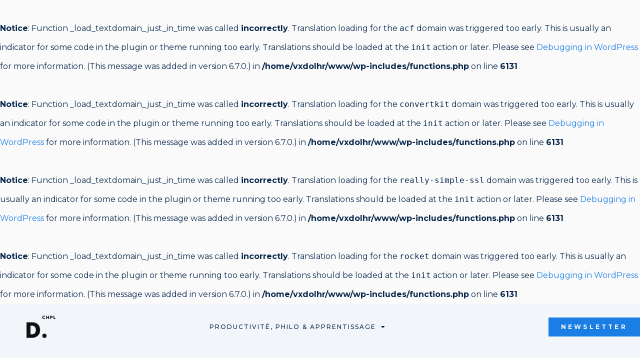

--- FILE ---
content_type: text/css; charset=utf-8
request_url: https://delachpl.com/wp-content/uploads/elementor/css/post-682.css?ver=1695202564
body_size: 1153
content:
.elementor-682 .elementor-element.elementor-element-5991d2de > .elementor-container{max-width:1383px;}.elementor-682 .elementor-element.elementor-element-5991d2de > .elementor-container > .elementor-column > .elementor-widget-wrap{align-content:center;align-items:center;}.elementor-682 .elementor-element.elementor-element-5991d2de:not(.elementor-motion-effects-element-type-background), .elementor-682 .elementor-element.elementor-element-5991d2de > .elementor-motion-effects-container > .elementor-motion-effects-layer{background-color:var( --e-global-color-secondary );}.elementor-682 .elementor-element.elementor-element-5991d2de{transition:background 0.3s, border 0.3s, border-radius 0.3s, box-shadow 0.3s;z-index:100;}.elementor-682 .elementor-element.elementor-element-5991d2de > .elementor-background-overlay{transition:background 0.3s, border-radius 0.3s, opacity 0.3s;}.elementor-682 .elementor-element.elementor-element-a71ab96 img{width:70px;}.elementor-682 .elementor-element.elementor-element-38e6f6c9 .elementor-menu-toggle{margin-left:auto;background-color:rgba(0,0,0,0);border-width:0px;border-radius:0px;}.elementor-682 .elementor-element.elementor-element-38e6f6c9 .elementor-nav-menu .elementor-item{font-family:"Montserrat", Sans-serif;font-size:12px;font-weight:500;text-transform:uppercase;letter-spacing:2px;}.elementor-682 .elementor-element.elementor-element-38e6f6c9 .elementor-nav-menu--main .elementor-item{color:var( --e-global-color-primary );fill:var( --e-global-color-primary );padding-top:36px;padding-bottom:36px;}.elementor-682 .elementor-element.elementor-element-38e6f6c9 .elementor-nav-menu--main .elementor-item:hover,
					.elementor-682 .elementor-element.elementor-element-38e6f6c9 .elementor-nav-menu--main .elementor-item.elementor-item-active,
					.elementor-682 .elementor-element.elementor-element-38e6f6c9 .elementor-nav-menu--main .elementor-item.highlighted,
					.elementor-682 .elementor-element.elementor-element-38e6f6c9 .elementor-nav-menu--main .elementor-item:focus{color:var( --e-global-color-accent );fill:var( --e-global-color-accent );}.elementor-682 .elementor-element.elementor-element-38e6f6c9 .elementor-nav-menu--main:not(.e--pointer-framed) .elementor-item:before,
					.elementor-682 .elementor-element.elementor-element-38e6f6c9 .elementor-nav-menu--main:not(.e--pointer-framed) .elementor-item:after{background-color:var( --e-global-color-accent );}.elementor-682 .elementor-element.elementor-element-38e6f6c9 .e--pointer-framed .elementor-item:before,
					.elementor-682 .elementor-element.elementor-element-38e6f6c9 .e--pointer-framed .elementor-item:after{border-color:var( --e-global-color-accent );}.elementor-682 .elementor-element.elementor-element-38e6f6c9 .e--pointer-framed .elementor-item:before{border-width:3px;}.elementor-682 .elementor-element.elementor-element-38e6f6c9 .e--pointer-framed.e--animation-draw .elementor-item:before{border-width:0 0 3px 3px;}.elementor-682 .elementor-element.elementor-element-38e6f6c9 .e--pointer-framed.e--animation-draw .elementor-item:after{border-width:3px 3px 0 0;}.elementor-682 .elementor-element.elementor-element-38e6f6c9 .e--pointer-framed.e--animation-corners .elementor-item:before{border-width:3px 0 0 3px;}.elementor-682 .elementor-element.elementor-element-38e6f6c9 .e--pointer-framed.e--animation-corners .elementor-item:after{border-width:0 3px 3px 0;}.elementor-682 .elementor-element.elementor-element-38e6f6c9 .e--pointer-underline .elementor-item:after,
					 .elementor-682 .elementor-element.elementor-element-38e6f6c9 .e--pointer-overline .elementor-item:before,
					 .elementor-682 .elementor-element.elementor-element-38e6f6c9 .e--pointer-double-line .elementor-item:before,
					 .elementor-682 .elementor-element.elementor-element-38e6f6c9 .e--pointer-double-line .elementor-item:after{height:3px;}.elementor-682 .elementor-element.elementor-element-38e6f6c9{--e-nav-menu-horizontal-menu-item-margin:calc( 6px / 2 );--nav-menu-icon-size:30px;}.elementor-682 .elementor-element.elementor-element-38e6f6c9 .elementor-nav-menu--main:not(.elementor-nav-menu--layout-horizontal) .elementor-nav-menu > li:not(:last-child){margin-bottom:6px;}.elementor-682 .elementor-element.elementor-element-38e6f6c9 .elementor-nav-menu--dropdown a, .elementor-682 .elementor-element.elementor-element-38e6f6c9 .elementor-menu-toggle{color:#000000;}.elementor-682 .elementor-element.elementor-element-38e6f6c9 .elementor-nav-menu--dropdown{background-color:var( --e-global-color-43b044d );}.elementor-682 .elementor-element.elementor-element-38e6f6c9 .elementor-nav-menu--dropdown a:hover,
					.elementor-682 .elementor-element.elementor-element-38e6f6c9 .elementor-nav-menu--dropdown a.elementor-item-active,
					.elementor-682 .elementor-element.elementor-element-38e6f6c9 .elementor-nav-menu--dropdown a.highlighted,
					.elementor-682 .elementor-element.elementor-element-38e6f6c9 .elementor-menu-toggle:hover{color:var( --e-global-color-43b044d );}.elementor-682 .elementor-element.elementor-element-38e6f6c9 .elementor-nav-menu--dropdown a:hover,
					.elementor-682 .elementor-element.elementor-element-38e6f6c9 .elementor-nav-menu--dropdown a.elementor-item-active,
					.elementor-682 .elementor-element.elementor-element-38e6f6c9 .elementor-nav-menu--dropdown a.highlighted{background-color:var( --e-global-color-accent );}.elementor-682 .elementor-element.elementor-element-38e6f6c9 .elementor-nav-menu--dropdown a.elementor-item-active{color:var( --e-global-color-43b044d );}.elementor-682 .elementor-element.elementor-element-38e6f6c9 .elementor-nav-menu--dropdown .elementor-item, .elementor-682 .elementor-element.elementor-element-38e6f6c9 .elementor-nav-menu--dropdown  .elementor-sub-item{font-size:15px;}.elementor-682 .elementor-element.elementor-element-38e6f6c9 div.elementor-menu-toggle{color:#000000;}.elementor-682 .elementor-element.elementor-element-38e6f6c9 div.elementor-menu-toggle svg{fill:#000000;}.elementor-682 .elementor-element.elementor-element-38e6f6c9 div.elementor-menu-toggle:hover{color:var( --e-global-color-accent );}.elementor-682 .elementor-element.elementor-element-38e6f6c9 div.elementor-menu-toggle:hover svg{fill:var( --e-global-color-accent );}.elementor-682 .elementor-element.elementor-element-35b6ab5b .elementor-button{font-family:"Montserrat", Sans-serif;font-size:12px;font-weight:bold;letter-spacing:4.2px;fill:#FCFCFC;color:#FCFCFC;background-color:var( --e-global-color-accent );border-style:solid;border-width:1px 1px 1px 1px;border-color:var( --e-global-color-accent );border-radius:0px 0px 0px 0px;}.elementor-682 .elementor-element.elementor-element-35b6ab5b .elementor-button:hover, .elementor-682 .elementor-element.elementor-element-35b6ab5b .elementor-button:focus{color:var( --e-global-color-accent );background-color:#FCFCFC;}.elementor-682 .elementor-element.elementor-element-35b6ab5b .elementor-button:hover svg, .elementor-682 .elementor-element.elementor-element-35b6ab5b .elementor-button:focus svg{fill:var( --e-global-color-accent );}@media(max-width:1024px){.elementor-682 .elementor-element.elementor-element-5991d2de{padding:20px 20px 20px 20px;}.elementor-682 .elementor-element.elementor-element-38e6f6c9 .elementor-nav-menu--main .elementor-item{padding-left:14px;padding-right:14px;}.elementor-682 .elementor-element.elementor-element-38e6f6c9{--e-nav-menu-horizontal-menu-item-margin:calc( 0px / 2 );}.elementor-682 .elementor-element.elementor-element-38e6f6c9 .elementor-nav-menu--main:not(.elementor-nav-menu--layout-horizontal) .elementor-nav-menu > li:not(:last-child){margin-bottom:0px;}}@media(max-width:767px){.elementor-682 .elementor-element.elementor-element-5991d2de{padding:20px 20px 20px 20px;}.elementor-682 .elementor-element.elementor-element-7bace6a3{width:50%;}.elementor-682 .elementor-element.elementor-element-7bace6a3 > .elementor-element-populated{margin:0px 0px 0px 0px;--e-column-margin-right:0px;--e-column-margin-left:0px;}.elementor-682 .elementor-element.elementor-element-a71ab96{text-align:left;}.elementor-682 .elementor-element.elementor-element-a71ab96 img{width:70px;}.elementor-682 .elementor-element.elementor-element-77b2c60a{width:50%;}.elementor-682 .elementor-element.elementor-element-77b2c60a > .elementor-element-populated{margin:0px 0px 0px 0px;--e-column-margin-right:0px;--e-column-margin-left:0px;}.elementor-682 .elementor-element.elementor-element-38e6f6c9 .elementor-nav-menu--dropdown a{padding-top:12px;padding-bottom:12px;}.elementor-682 .elementor-element.elementor-element-38e6f6c9 .elementor-nav-menu--main > .elementor-nav-menu > li > .elementor-nav-menu--dropdown, .elementor-682 .elementor-element.elementor-element-38e6f6c9 .elementor-nav-menu__container.elementor-nav-menu--dropdown{margin-top:20px !important;}.elementor-682 .elementor-element.elementor-element-38e6f6c9{--nav-menu-icon-size:20px;}.elementor-682 .elementor-element.elementor-element-2914c7da{width:50%;}}@media(min-width:768px){.elementor-682 .elementor-element.elementor-element-7bace6a3{width:12.636%;}.elementor-682 .elementor-element.elementor-element-77b2c60a{width:67.786%;}.elementor-682 .elementor-element.elementor-element-2914c7da{width:19.56%;}}@media(max-width:1024px) and (min-width:768px){.elementor-682 .elementor-element.elementor-element-7bace6a3{width:20%;}.elementor-682 .elementor-element.elementor-element-77b2c60a{width:80%;}.elementor-682 .elementor-element.elementor-element-2914c7da{width:20%;}}

--- FILE ---
content_type: text/css; charset=utf-8
request_url: https://delachpl.com/wp-content/uploads/elementor/css/post-695.css?ver=1711716174
body_size: 982
content:
.elementor-695 .elementor-element.elementor-element-ecd97dd > .elementor-container{max-width:1165px;min-height:70vh;}.elementor-695 .elementor-element.elementor-element-ecd97dd:not(.elementor-motion-effects-element-type-background), .elementor-695 .elementor-element.elementor-element-ecd97dd > .elementor-motion-effects-container > .elementor-motion-effects-layer{background-color:var( --e-global-color-text );}.elementor-695 .elementor-element.elementor-element-ecd97dd{transition:background 0.3s, border 0.3s, border-radius 0.3s, box-shadow 0.3s;margin-top:200px;margin-bottom:0px;}.elementor-695 .elementor-element.elementor-element-ecd97dd > .elementor-background-overlay{transition:background 0.3s, border-radius 0.3s, opacity 0.3s;}.elementor-695 .elementor-element.elementor-element-58a9ddd .elementor-heading-title{color:var( --e-global-color-accent );font-family:"Montserrat", Sans-serif;font-size:16px;font-weight:500;text-transform:uppercase;letter-spacing:2px;}.elementor-695 .elementor-element.elementor-element-5c6570f .elementor-heading-title{color:var( --e-global-color-82b6b05 );font-family:"Montserrat", Sans-serif;font-weight:bold;line-height:1.7em;}.elementor-bc-flex-widget .elementor-695 .elementor-element.elementor-element-3e75ffa.elementor-column .elementor-widget-wrap{align-items:center;}.elementor-695 .elementor-element.elementor-element-3e75ffa.elementor-column.elementor-element[data-element_type="column"] > .elementor-widget-wrap.elementor-element-populated{align-content:center;align-items:center;}.elementor-695 .elementor-element.elementor-element-10a5301{margin-top:30px;margin-bottom:30px;}.elementor-bc-flex-widget .elementor-695 .elementor-element.elementor-element-9a38b55.elementor-column .elementor-widget-wrap{align-items:center;}.elementor-695 .elementor-element.elementor-element-9a38b55.elementor-column.elementor-element[data-element_type="column"] > .elementor-widget-wrap.elementor-element-populated{align-content:center;align-items:center;}.elementor-695 .elementor-element.elementor-element-749bb2d{text-align:left;}.elementor-695 .elementor-element.elementor-element-749bb2d img{width:92%;}.elementor-695 .elementor-element.elementor-element-e360d29{font-family:"Montserrat", Sans-serif;font-size:16px;font-weight:400;font-style:italic;line-height:13px;}.elementor-695 .elementor-element.elementor-element-e360d29 > .elementor-widget-container{margin:0px 0px 0px 0px;padding:0px 0px 0px 0px;}.elementor-695 .elementor-element.elementor-element-4aac258{font-family:"Montserrat", Sans-serif;font-size:13px;font-weight:400;line-height:13px;}.elementor-695 .elementor-element.elementor-element-0977978 .elementor-icon-list-items:not(.elementor-inline-items) .elementor-icon-list-item:not(:last-child){padding-bottom:calc(44px/2);}.elementor-695 .elementor-element.elementor-element-0977978 .elementor-icon-list-items:not(.elementor-inline-items) .elementor-icon-list-item:not(:first-child){margin-top:calc(44px/2);}.elementor-695 .elementor-element.elementor-element-0977978 .elementor-icon-list-items.elementor-inline-items .elementor-icon-list-item{margin-right:calc(44px/2);margin-left:calc(44px/2);}.elementor-695 .elementor-element.elementor-element-0977978 .elementor-icon-list-items.elementor-inline-items{margin-right:calc(-44px/2);margin-left:calc(-44px/2);}body.rtl .elementor-695 .elementor-element.elementor-element-0977978 .elementor-icon-list-items.elementor-inline-items .elementor-icon-list-item:after{left:calc(-44px/2);}body:not(.rtl) .elementor-695 .elementor-element.elementor-element-0977978 .elementor-icon-list-items.elementor-inline-items .elementor-icon-list-item:after{right:calc(-44px/2);}.elementor-695 .elementor-element.elementor-element-0977978 .elementor-icon-list-item:not(:last-child):after{content:"";height:50%;border-color:#15151521;}.elementor-695 .elementor-element.elementor-element-0977978 .elementor-icon-list-items:not(.elementor-inline-items) .elementor-icon-list-item:not(:last-child):after{border-top-style:solid;border-top-width:1px;}.elementor-695 .elementor-element.elementor-element-0977978 .elementor-icon-list-items.elementor-inline-items .elementor-icon-list-item:not(:last-child):after{border-left-style:solid;}.elementor-695 .elementor-element.elementor-element-0977978 .elementor-inline-items .elementor-icon-list-item:not(:last-child):after{border-left-width:1px;}.elementor-695 .elementor-element.elementor-element-0977978 .elementor-icon-list-icon i{transition:color 0.3s;}.elementor-695 .elementor-element.elementor-element-0977978 .elementor-icon-list-icon svg{transition:fill 0.3s;}.elementor-695 .elementor-element.elementor-element-0977978{--e-icon-list-icon-size:14px;--icon-vertical-offset:0px;}.elementor-695 .elementor-element.elementor-element-0977978 .elementor-icon-list-item > .elementor-icon-list-text, .elementor-695 .elementor-element.elementor-element-0977978 .elementor-icon-list-item > a{font-family:"Montserrat", Sans-serif;font-size:11px;font-weight:500;text-transform:uppercase;font-style:italic;line-height:11px;letter-spacing:2px;}.elementor-695 .elementor-element.elementor-element-0977978 .elementor-icon-list-text{color:var( --e-global-color-text );transition:color 0.3s;}.elementor-695 .elementor-element.elementor-element-0977978 .elementor-icon-list-item:hover .elementor-icon-list-text{color:var( --e-global-color-accent );}@media(min-width:768px){.elementor-695 .elementor-element.elementor-element-9a38b55{width:10.446%;}.elementor-695 .elementor-element.elementor-element-6be366c{width:89.465%;}}@media(max-width:1024px) and (min-width:768px){.elementor-695 .elementor-element.elementor-element-139ed4f{width:100%;}.elementor-695 .elementor-element.elementor-element-3e75ffa{width:100%;}}@media(max-width:767px){.elementor-695 .elementor-element.elementor-element-5c6570f .elementor-heading-title{font-size:25px;}.elementor-695 .elementor-element.elementor-element-749bb2d img{width:30%;}}/* Start custom CSS for global, class: .elementor-global-959 */.elementor-695 .elementor-element.elementor-global-959 {
    background-color: transparent;
}/* End custom CSS */

--- FILE ---
content_type: text/css; charset=utf-8
request_url: https://delachpl.com/wp-content/uploads/elementor/css/post-930.css?ver=1695035575
body_size: 824
content:
.elementor-bc-flex-widget .elementor-930 .elementor-element.elementor-element-215d0161.elementor-column .elementor-widget-wrap{align-items:flex-end;}.elementor-930 .elementor-element.elementor-element-215d0161.elementor-column.elementor-element[data-element_type="column"] > .elementor-widget-wrap.elementor-element-populated{align-content:flex-end;align-items:flex-end;}.elementor-930 .elementor-element.elementor-element-215d0161 > .elementor-widget-wrap > .elementor-widget:not(.elementor-widget__width-auto):not(.elementor-widget__width-initial):not(:last-child):not(.elementor-absolute){margin-bottom:0px;}.elementor-930 .elementor-element.elementor-element-215d0161 > .elementor-element-populated{padding:0px 0px 0px 0px;}.elementor-930 .elementor-element.elementor-element-15a748cc:not(.elementor-motion-effects-element-type-background) > .elementor-widget-wrap, .elementor-930 .elementor-element.elementor-element-15a748cc > .elementor-widget-wrap > .elementor-motion-effects-container > .elementor-motion-effects-layer{background-color:var( --e-global-color-primary );}.elementor-930 .elementor-element.elementor-element-15a748cc > .elementor-element-populated{transition:background 0.3s, border 0.3s, border-radius 0.3s, box-shadow 0.3s;padding:5% 10% 5% 10%;}.elementor-930 .elementor-element.elementor-element-15a748cc > .elementor-element-populated > .elementor-background-overlay{transition:background 0.3s, border-radius 0.3s, opacity 0.3s;}.elementor-930 .elementor-element.elementor-element-76977cb .elementor-icon-wrapper{text-align:right;}.elementor-930 .elementor-element.elementor-element-76977cb.elementor-view-stacked .elementor-icon{background-color:var( --e-global-color-43b044d );}.elementor-930 .elementor-element.elementor-element-76977cb.elementor-view-framed .elementor-icon, .elementor-930 .elementor-element.elementor-element-76977cb.elementor-view-default .elementor-icon{color:var( --e-global-color-43b044d );border-color:var( --e-global-color-43b044d );}.elementor-930 .elementor-element.elementor-element-76977cb.elementor-view-framed .elementor-icon, .elementor-930 .elementor-element.elementor-element-76977cb.elementor-view-default .elementor-icon svg{fill:var( --e-global-color-43b044d );}.elementor-930 .elementor-element.elementor-element-76977cb .elementor-icon{font-size:20px;}.elementor-930 .elementor-element.elementor-element-76977cb .elementor-icon svg{height:20px;}body:not(.rtl) .elementor-930 .elementor-element.elementor-element-76977cb{left:-10px;}body.rtl .elementor-930 .elementor-element.elementor-element-76977cb{right:-10px;}.elementor-930 .elementor-element.elementor-element-76977cb{top:10px;}.elementor-930 .elementor-element.elementor-element-6f6f1217 .elementor-heading-title{color:var( --e-global-color-82b6b05 );font-family:"Montserrat", Sans-serif;font-weight:bold;}.elementor-930 .elementor-element.elementor-element-6f6f1217 > .elementor-widget-container{padding:0% 20% 4% 0%;}.elementor-930 .elementor-element.elementor-element-c6b044c{color:var( --e-global-color-82b6b05 );font-family:var( --e-global-typography-text-font-family ), Sans-serif;font-size:var( --e-global-typography-text-font-size );font-weight:var( --e-global-typography-text-font-weight );line-height:var( --e-global-typography-text-line-height );}#elementor-popup-modal-930 .dialog-message{width:100vw;height:100vh;align-items:center;}#elementor-popup-modal-930{justify-content:center;align-items:center;}#elementor-popup-modal-930 .dialog-widget-content{animation-duration:0.5s;background-color:#FFFFFFB3;}@media(max-width:1024px){.elementor-930 .elementor-element.elementor-element-6f6f1217 > .elementor-widget-container{margin:0px 0px 0px -2px;padding:0% 22% 4% 0%;}.elementor-930 .elementor-element.elementor-element-c6b044c{font-size:var( --e-global-typography-text-font-size );line-height:var( --e-global-typography-text-line-height );}}@media(max-width:767px){.elementor-930 .elementor-element.elementor-element-215d0161{width:5%;}.elementor-930 .elementor-element.elementor-element-15a748cc{width:90%;}.elementor-930 .elementor-element.elementor-element-76977cb{z-index:1000;}.elementor-930 .elementor-element.elementor-element-6f6f1217{text-align:center;}.elementor-930 .elementor-element.elementor-element-6f6f1217 > .elementor-widget-container{padding:0% 0% 0% 0%;}.elementor-930 .elementor-element.elementor-element-c6b044c{font-size:var( --e-global-typography-text-font-size );line-height:var( --e-global-typography-text-line-height );}.elementor-930 .elementor-element.elementor-element-69d284ca{width:5%;}}@media(min-width:768px){.elementor-930 .elementor-element.elementor-element-215d0161{width:28.97%;}.elementor-930 .elementor-element.elementor-element-15a748cc{width:41.993%;}.elementor-930 .elementor-element.elementor-element-69d284ca{width:29.012%;}}@media(max-width:1024px) and (min-width:768px){.elementor-930 .elementor-element.elementor-element-215d0161{width:10%;}.elementor-930 .elementor-element.elementor-element-15a748cc{width:80%;}.elementor-930 .elementor-element.elementor-element-69d284ca{width:10%;}}

--- FILE ---
content_type: text/css; charset=utf-8
request_url: https://delachpl.com/wp-content/themes/hello-elementor-child/style.css?ver=6.9
body_size: 2947
content:
/*
 Theme Name:   Delachpl Thème
 Theme URI:    https://www.delachpl.com/
 Description:  Thème enfant delachpl
 Author:       Guilhem Delachapelle
 Author URI:   https://guilhemdelachapelle.com
 Template:     hello-elementor
 Version:      0.2.0
*/



html {
	
	overflow-x: hidden;
	
	/* Design Variables */
    --box-shadow-var: 2px 2px 5px rgb(0 0 0 / 5%);
    --transition-var: 1s cubic-bezier(0.075, 0.82, 0.165, 1);
    --scale-var: scale(1.05, 1.05);
	margin-top: 0px!important;
	
	
	/* fonts */
	--font-family-montserrat: "montserrat", sans-serif;
	
	
	/* Colors */
	--e-global-color-primary: #07264B;
	--e-global-color-secondary: #F2F6FA;
	--e-global-color-text: #07264B;
	--e-global-color-accent: #1A7EE5;
	--e-global-color-82b6b05: #FFFFFF;
	--e-global-color-43b044d: #FAFAFA;
	
	
}

body {
	background-color: var(--e-global-color-43b044d);
	width: 100vw;
}

h1 {
	color: var(--e-global-color-primary );
	font-family: var(--font-family-montserrat);
	font-weight: bold;
	text-transform: uppercase;
	line-height: 74px;
	font-size: 2em;
}

h2 {
	color: var(--e-global-color-primary );
	font-family: var(--font-family-montserrat);
	font-weight: bold;
	line-height: 1.2;
	font-size: 2.5em;
}
h3 {
	color: var(--e-global-color-primary );
	font-family: var(--font-family-montserrat);
	font-weight: bold;
	line-height: 1.2;
}
h4 {
	color: var(--e-global-color-primary );
	font-family: var(--font-family-montserrat);
	font-weight: bold;
	line-height: 1.2;
}

p {
	color: var(--e-global-color-text );
	font-family: "montserrat";
	font-size: var(--e-global-typography-text-font-size );
	font-weight: var(--e-global-typography-text-font-weight );
	line-height: 2.4;
}

.category-hero-section a {
	color: var(--e-global-color-accent);
}

.category_list_container {
    display: flex;
    flex-wrap: wrap;
    justify-content: center;
}

.category_list_container h3 {
	text-align: center;
	color: var(--e-global-color-82b6b05);
}

.category_content_container {
    position: relative;
    width: 300px;
    height: 150px;
    background-position: center;
    background-size: cover;
    display: flex;
    align-items: center;
    justify-content: center;
    color: #FCFCFC!important;
    margin: 1em 1em 1em 1em;
    box-shadow: var(--box-shadow-var)!important;
    transition: var(--transition-var)!important;
}

.category_content_container:hover {
    transition: var(--transition-var);
    transform: var(--scale-var);
    cursor: pointer;
}

.category_content_container h3 {
    z-index: 2;
}

.category_content_bg_opacity {
    position: absolute;
    background-color: var(--e-global-color-text);
    opacity: .3;
    width: 100%;
    height: 100%;
}


.elementor-posts .elementor-post {
    box-shadow: var(--box-shadow-var);
    transition: var(--transition-var);
}

.elementor-posts .elementor-post:hover {
    transform: var(--scale-var);
    transition: var(--transition-var);
}

.article-content-section h2 {
    margin-bottom: 1em;
    margin-top: 2em;
}

.article-content-section h3 {
    margin-bottom: 0.8em;
    margin-top: 1.1em;
}

.article-content-section blockquote {
    border-left: 7px solid var(--e-global-color-accent);
    margin-left: -150px;
    padding-left: 40px;
    font-size: 1.5em;
    line-height: 2em;
    margin-top: 2em;
    margin-bottom: 2em;
}

.article-content-section a {
    color: var(--e-global-color-accent);
    text-decoration: underline;
}

@media (max-width: 500px) {
    .article-content-section blockquote {
        margin-left: 0px;
        padding-left: 20px;
        font-size: 1.2em;
        line-height: 2em;
    }
}


/*  */
/*  */
/*  */
/* Category Theme Design */
/* Hero Category */

.breadcrumb {
	font-size: 12px;
	font-family: 'Montserrat';
	font-weight: bold;
}

.category-hero-section {
	width: 100vw;
	display: flex;
	flex-direction: column;
	align-items: center;
	background-color: var(--e-global-color-secondary);
	padding-top: 8em;
}

.image_caption {
	font-size: .7em;
	text-align: center;
}

.category-image-hero {
	width: 60vw;
	height: 60vh;
	position: relative;
	display: flex;
	flex-direction: column;
	align-items: center;
	justify-content: center;
	background-position: center;
	background-repeat: no-repeat;
	background-size: cover;
	margin-bottom: -15em;
	border-radius: 30px;
	padding: 2em;
}



.category-image-hero h2 {
	z-index: 2;
	color: var(--e-global-color-secondary);
	text-align: center;
}

.category-image-hero-opacity {
	width: 100%;
	height: 100%;
	position: absolute;
	background-color: var(--e-global-color-primary);
	opacity: .5;
	z-index: 1;
	border-radius: 30px;
	 
}

.category-sub-hero-section {
	width: 100vw;
	display: flex;
	flex-direction: column;
	align-items: center;
	margin-top: 15em;
	margin-bottom: 5em;
}

.introduction-category-container {
	width: 50%;
	text-align: center;
	margin-top: 2em;
}

@media (max-width: 850px) {
	.category-image-hero {
		width: 90vw;
	}
	
	.introduction-category-container {
		width: 90%;
	}
}

/* Contenu Introductif Category */

.section-category-contenu-introductif {
	width: 100vw;
	display: flex;
	justify-content: center;
	align-items: center;
}

.image-contenu-introductif-container {
	width: 50%;
	display: flex;
	flex-direction: column;
	align-items: center;
}

.image-contenu-introductif {
	width: 100%;
	background-repeat: no-repeat;
	background-size: cover;
	border-radius: 0px 30px 30px 0px
}

.contenu-introductif-faq-container {
	width: 50%;
}

.archive-faq-section {
	width: 100vw;
	margin-top: 5em;
	display: flex;
	flex-direction: column;
	align-items: center;
	justify-content: center;
}

.archive-faq-section .section-faq {
	width: 90%;
	background-color: var(--e-global-color-accent);
	border-radius: 30px;
	padding: 3em;
}

@media (max-width: 850px) {
	
	.archive-faq-section .section-faq {
		width: 100%;
	}
	
	.archive-faq-section .section-faq .faq-container {
		width: 100%;
	}
	
	.section-category-contenu-introductif {
		flex-direction: column;
	}
	
	.image-contenu-introductif-container {
		width: 70%;
	}
	
	.image-contenu-introductif {
		width: 100%;
		border-radius: 30px;
	}
	.contenu-introductif-faq-container {
		width: 90%;
	}
}

/* Template contenu additionnel */

.section-contenu-additionnel {
	width: 100vw;
	display: flex;
	flex-direction: column;
	align-items: center;
	margin-top: 6em;
}

.section-contenu-additionnel h2 {
	text-align: center;
}

.contenu-additionnel-image-container {
	width: 60%;
	height: 600px;
	background-position: center;
	background-size: cover;
	background-repeat: no-repeat;
	border-radius: 30px;
}

.contenu-additionnel-description {
	text-align: center;
	width: 60%;
}

.section-contenu-additionnel .section-faq {
	width: 80%;
}

@media (max-width: 850px) {
	.contenu-additionnel-image-container {
		width: 90%;
	}
	
	.contenu-additionnel-description {
		width: 90%;
	}
	
	.section-contenu-additionnel .section-faq {
		width: 90%;
	}
}

/* FAQ Template style */

.section-faq {
	width: 100%;
	display: flex;
	flex-direction: column;
	align-items: center;
	justify-content: flex-start;
	padding-top: 2em;
}

.faq-title-description-container {
	text-align: center;
}

.faq-container {
	width: 90%;
	flex-wrap: nowrap;
	padding: 2em;
}

.faq-question-answer-container {
	width: 100%;
	cursor: pointer;
	padding: .5em 1.5em .5em 1.5em;
	background-color: var(--e-global-color-secondary);
	color: var(--e-global-color-text)!important;
	margin-bottom: 2em;
	border-radius: 20px;
}

.faq-question-title-container {
	width: 100%;
	display: flex;
	justify-content: space-between;
	align-items: center;
}


.faq-question-title-container img {
	width: 20px;
	height: 20px;
}

.faq-question-title {
	font-weight: 700;
	font-size: 1.4em;
}

.faq-question-title h3 {
	margin: 0px;
}

.faq-answer-container {
	max-height: 0px;
	overflow: hidden;
	transition: .5s var(--cubic-beziers-va);
	opacity: 0;
}

.faq-answer-container p {
	color: var(--e-global-color-text);
	line-height: 3;
	font-weight: 400;
}


.faq-answer-container li {
	padding-left: 2em;
}

.faq-answer-container li::before {
	content: " ";
	background-image: url(./src/png/signe-plus.png);
	position: absolute;
	left: 0;
	width: 15px;
	height: 15px;
	background-position: center;
	background-size: contain;
	margin-top: 5px;
}

.faq-question-answer-container.active .faq-answer-container {
	max-height: fit-content;
	opacity: 1;
	transition: .5s var(--cubic-beziers-va);
}

.faq-question-answer-container.active:after {
	bottom: 0;
	right: 0;
	transition: .2s var(--cubic-beziers-va);
}

.faq-question-answer-container.active .faq-question-title-container img {
	transform: rotate(45deg);
	transition: .2s;
}

@media (max-width: 1199px) {
	.faq-title-description-container {
		width: 95%;
	}
	.faq-container {
		width: 90%;
	}
}
@media (max-width: 600px) {
	.faq-container {
		width: 95%;
		padding: .7em;
	}
	.faq-question-answer-container {
		padding: 0.5em 0.7em 0.5em 0.7em;
	}
	.faq-q-a-bg-rectangles:after {
		bottom: -.5em;
		right: -.5em;
	}
}

/* Section Slider Style */

.list-competences-section {
	position: relative;
	overflow: hidden;
	display: flex;
	flex-direction: column;
	align-items: center;
}

.list-competences-items-container {
	width: 90vw;
	background-color: var(--e-global-color-primary);
	margin-top: 3em;
	margin-bottom: 3em;
	border-radius: 30px;
}

.list-competences-title-description-container {
	display: flex;
	padding: 5em;
	align-items: center;
	flex-direction: column;
	justify-content: center;
	text-align: center;
}

.list-competences-title-description-container h2 {
	width: 50%;
	color: white;
}

.list-competence-description {
	width: 50%;
	
}

.list-competence-description p  {
	color: white;
}

.list-competences-slider-container {
	height: fit-content;
	width: 100vw;
	/* position: absolute; */
	transition: 1s;
	margin-bottom: -3em;
}

.site {
	/* overflow-x:hidden; */
	touch-action: pan-y;
}

.list-competences-container {
	display: flex;
	flex-wrap: nowrap;
	min-width: fit-content;
	position: relative;
	user-select: none;
	justify-content: center;

}



.competence-item {
	min-height: 800px;
	width: 500px;
	transition: 2s cubic-bezier(0.075, 0.82, 0.165, 1);
	padding: 2.5em;
	z-index: 1;
	background-size: cover;
	background-position: center;
	user-select: none;
	position: relative;
	color: var(--e-global-color-43b044d);
	margin-right: 2em;
	border-radius: 30px;
}

.competence-background-opacity {
	position: absolute;
	width: 100%;
	height: 100%;
	z-index: -1;
	background-color: var(--e-global-color-primary);
	opacity:.3;
	top: 0;
	left: 0;
	transition: 2s cubic-bezier(0.075, 0.82, 0.165, 1);
	border-radius: 30px;
}

.competence-item h3 {
	font-size: 2em;
	width: 70%;
	transition: 2s cubic-bezier(0.075, 0.82, 0.165, 1);
	margin-bottom: 0px;
	color: var(--e-global-color-secondary):
}

.competence-item-paragraph {
	font-size: .9em;
	line-height: 1.5;
	align-self: flex-end;
	visibility: hidden;
	opacity: 0;
	transform: translateY(50px);
	transition: 2s cubic-bezier(0.075, 0.82, 0.165, 1);

}

.competence-item-paragraph p {
	color: var(--e-global-color-43b044d)!important;
}

.competence-item-link {
	visibility: hidden;
	opacity: 0;
	transform: translateY(50px);
	color: var(--e-global-color-43b044d);
	transition: 2s cubic-bezier(0.075, 0.82, 0.165, 1);
}

.slider-link {
	color: var(--e-global-color-accent);
	font-size: 1.2em;
	font-weight: 900;
}
}


/* .competence-scroller-container {
	width: 100%;
	border: 1px solid black;
	margin-top: 5em;
	margin-left: 3em;
	position: relative;
}

.competence-scroller-tool {
	width: 100px;
	height: 15px;
	background-color: var(--main-blue);
	position: absolute;
	bottom: 0%;
	transform: translateY(50%);
	border-radius: 30px;
} */

.competence-item:hover h3 {
	transform: scale(.7);
	transform-origin: left;
	transition: 2s cubic-bezier(0.075, 0.82, 0.165, 1);
}

.competence-item:hover .competence-item-paragraph, .competence-item:hover .competence-item-link {
	visibility: visible;
	opacity: 1;
	transform: translateY(0px);
	transition: 2s cubic-bezier(0.075, 0.82, 0.165, 1);
}

.competence-item:hover .competence-background-opacity {
	opacity:.9;
	transition: 2s cubic-bezier(0.075, 0.82, 0.165, 1);
}

@media (max-width: 1199px) {
	.list-competences-title-description-container h2 {
		width: 100%;
	}
	.list-competence-description {
		width: 100%;
	}
}

@media (max-width: 850px) {
	.list-competences-section {
		/* min-height: 230vh; */
	}
	
	.list-competences-container {
		transition: 1s cubic-bezier(0.075, 0.82, 0.165, 1);
		left: 0px;
	}

	.list-competences-title-description-container {
		padding: 2em;
	}

	.list-competences-title-description-container h2 {
		width: 100%;
	}

	.list-competence-description {
		width: 100%;
	}
	
	.competence-item {
		min-height: 50vh;
		width: 90vw;
	}

	.competence-item h3 {
		font-size: 1.7em;
	}
	.competence-item {
		padding: 1.5em;
	}

	.competence-item-paragraph {
		font-size: .8em;
		line-height: 1.5;
	}
}

/* Liste des articles */

.article-list-section {
	width: 100vw;
	display: flex;
	flex-direction: column;
	align-items: center;
	margin-top: 5em;
}

.article-list-section h2 {
	margin-bottom: 3em;
	text-align: center;
}

.template-article-list-container {
	width: 60%;
	display: grid;
	grid-template-columns: repeat(2, 1fr);
	column-gap: 3em;
	row-gap: 3em;
}

.list-article-item a {
	color: black;
}

.list-article-item-image {
	width: 100%;
	height: 300px;
	background-size: cover;
	background-position: center;
	border-radius: 20px;
	transition: 2s cubic-bezier(0.075, 0.82, 0.165, 1);
}

.list-article-item:hover .list-article-item-image {
	transform: scale(1.05);
	transition: 2s cubic-bezier(0.075, 0.82, 0.165, 1);
}

.article-list-title {
	margin-top: 1em;
	font-size: 1.5em;
}

@media (max-width: 850px) {
	.template-article-list-container {
		width: 100%;
		grid-template-columns: repeat(1, 1fr);
		
		justify-items: center;
	}
	
	.list-article-item {
		width: 90%;
	}
}

/* Liste des marques */

.brand-list-section {
	/* width: 100vw; */
	margin-top: 5em;
	display: flex;
	flex-direction: column;
	align-content: center;
	align-items: center;
	text-align: center;
}

.brand-list-title-desc-container {
	width: 50%;
	display: flex;
	flex-direction: column;
	align-content: center;
	align-items: center;
}

.brand-list-container {
	width: 50%;
	display: flex;
	flex-direction: column;
	align-items: center;
	margin-top: 5em;
	
}

.brand-item-container {
	height: 400px;
	width: 85vw;
	display: flex;
	align-items: center;
	margin-bottom: 2em;
	padding: 2em;
	background-color: var(--e-global-color-secondary);
	border-radius: 20px;
	color: var(--e-global-color-primary);
}

.brand-item-container a {
	color: var(--e-global-color-accent);
}

.brand-list-container h3 {
	margin-top: 3em;
}

.brand-item-logo {
	width: 200px;
	height: 200px;
	margin-right: 3em;
	border-radius: 20px;
}

.brand-item-text-container {
	margin-left: 1em;
	text-align: left;
}

@media (max-width: 850px) {
	
	.brand-list-title-desc-container {
		width: 90%;
	}
	
	.brand-list-container {
		width: 90%;
	}
	
	.brand-item-container {
		flex-direction: column;
		height: fit-content;
		width: 90vw;
		align-items: flex-start;
	}
	
	.brand-item-logo {
		margin-bottom: 3em;
	}
}

--- FILE ---
content_type: application/javascript; charset=utf-8
request_url: https://delachpl.com/wp-content/themes/hello-elementor-child/js/slider-competences.js?ver=6.9
body_size: 1284
content:
window.addEventListener("load", () => {

	const competencesSlider = document.querySelectorAll(".list-competences-slider-container");
	
	competencesSlider.forEach(sliderElt => {
		let innerSlider = sliderElt.querySelector(".list-competences-container");
		let allInnerSliderItems = sliderElt.querySelectorAll(".competence-item");
		
		sliderIntelligence(sliderElt, innerSlider, allInnerSliderItems, true);
	});

});

function sliderIntelligence(slider, innerSlider, allSliderItems, mobileAdaptation) {
	// let slider = document.querySelector('.template-avocat-slider-wrapper');
	// let innerSlider = document.querySelector('.template-list-avocat');
	// let allSliderItems = document.querySelectorAll(".competence-rectangle-container");


	if (allSliderItems.length > 0) {


		let pressed = false;
		let mouseIsMoving = false;
		let startx;
		let x;
		let initX;
		let initY;

	
	
		slider.addEventListener('pointerdown', (e) => {
			
			
			
						
			if (window.matchMedia("(max-width: 600px)").matches && mobileAdaptation) {
				touchDown(e);
			} else {
				mouseDown(e);
			}
			
			mouseIsMoving = false;
			
	
			// allSliderItems.forEach(item => {
			// 	item.style.transitionDuration = ".5s";
			// 	item.style.transform = "scale(.9)";
			// })
		})
	
	
		slider.addEventListener('mouseenter', () => {
			slider.style.cursor = 'grab';
	
		})
	
		slider.addEventListener('pointerup', (e) => {
			slider.style.cursor = 'grab';
	
			innerSlider.style.transform = "rotate(0deg)"
			
			// allSliderItems.forEach(item => {
			// 	item.style.transform = "scale(1)";
			// })
		})
	
	
	
		window.addEventListener("mouseup", () =>  {
			pressed = false;
			mouseIsMoving = false;
		})
	
		let lastPoint = {x: null, y: null};
	
		slider.addEventListener("pointermove", (e) => {
			
			if (window.matchMedia("(max-width: 600px)").matches && mobileAdaptation) {
				touchMove(e);	
			} else {
				
				mouseMove(e);
				
				if (pressed === true) {
					if (e.pageX > lastPoint.x) {
				
						// allSliderItems.forEach(item => {
						// 	item.style.transform = "skewX(2deg) scale(.9)"
						// })
				
					} else {
						// allSliderItems.forEach(item => {
						// 	item.style.transform = "skewX(-2deg) scale(.9)"
						// })
					}
				
					lastPoint.x = e.pageX
				}
			}
			
			

			
	
			
		})

		function mouseDown(e) {
			pressed = true;
			
			slider.style.cursor = "grabbing";
	
			// Add all the offset Left of Parent of EventTarget to get the total distance between the event and the 
			let x = e.offsetX;
			let target = e.target;
	
			while (target !== slider) {
				
				x += target.offsetLeft
				target = target.parentNode;
	
			}
	
			startx = x - innerSlider.offsetLeft;
	
		}
	
		function mouseMove(e) {
			if(!pressed) return;
			e.preventDefault();
			mouseIsMoving = true;
	
			let x = e.offsetX;
			let target = e.target;
	
			while (target !== slider) {
				x += target.offsetLeft
				target = target.parentNode;
			}

			innerSlider.style.left = `${x - startx}px`
			checkboundary();
		}
	
	
		function checkboundary() {
			let outer = slider.getBoundingClientRect();
			let inner = innerSlider.getBoundingClientRect();
	
			if (parseInt(innerSlider.style.left) > 0) {
				innerSlider.style.left = '0px';
			} else if (inner.right < outer.right) {
				innerSlider.style.left = `-${inner.width - outer.width}px`
			}
	
		}
		
		function touchDown(e) {
			pressed = true;
			
			// Position of the first touch
			initX = e.pageX;
			initY = e.pageY;
			
			// Position of the innerslider at the touchpoint
			startx = innerSlider.offsetLeft;
			
		}
		
		function touchMove(e) {
			if(!pressed) return;
			e.preventDefault();
		
			let itemStyle = getComputedStyle(allSliderItems[0]);
			
			// Get the width of the inner elements for a uniersal scrollable item
			let innerItemWidth = allSliderItems[0].offsetWidth + parseInt(itemStyle.marginLeft) + parseInt(itemStyle.marginRight);
			
			let positionSlider = innerItemWidth;
			
			console.log(innerItemWidth);
		
			
			// Get the direction of swipe
			let diffY = e.pageY - initY;
			let diffX = e.pageX - initX;
			
			// Cancel the swipe when it is vertical
			if (Math.abs(diffY) > Math.abs(diffX)) {
				return;
			} else {
				// Check if the swipe should be right or left
				if ( diffX < 0 ) {
					innerSlider.style.left = `${startx - positionSlider}px`
				} else {
					innerSlider.style.left = `${startx + positionSlider}px`
				}
			}
			

			checkboundary();
		}

	}

   


	


}

--- FILE ---
content_type: application/javascript; charset=utf-8
request_url: https://delachpl.com/wp-content/themes/hello-elementor-child/js/faq.js?ver=6.9
body_size: 81
content:
window.addEventListener('load', () => {
	const faqs = document.querySelectorAll(".faq-question-answer-container");
	console.log(faqs);
	
	faqs.forEach((elt) => {
		elt.addEventListener('click', () => {
			elt.classList.toggle("active");
		});
	});
})
